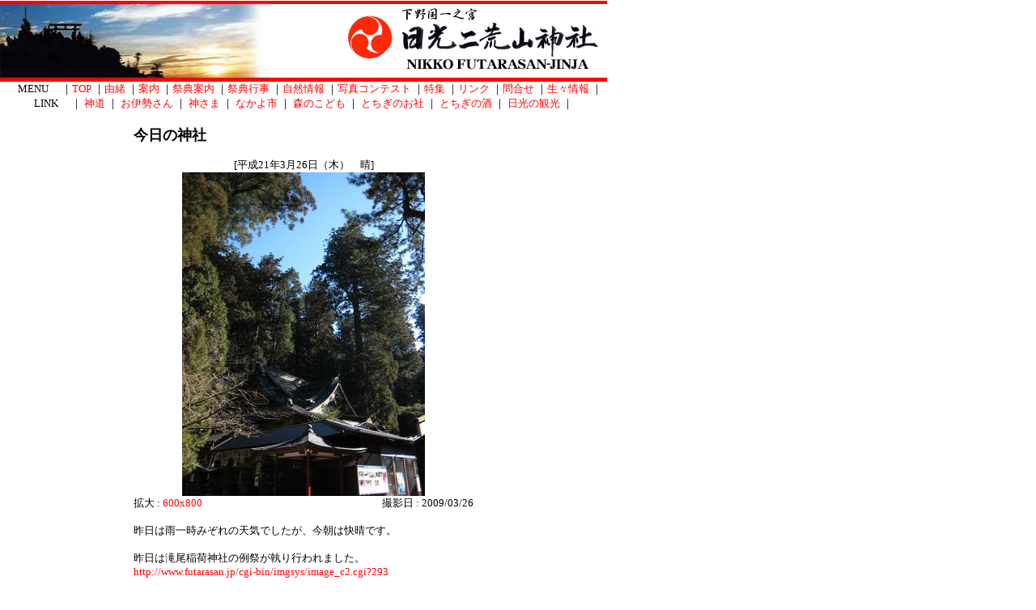

--- FILE ---
content_type: text/html
request_url: http://www.futarasan.jp/cgi-bin/imgsys/image.cgi?39:9008:0:0
body_size: 6951
content:
<html>
<head>
<title>日光二荒山神社</title>
<meta http-equiv="Content-Type" content="text/html; charset=Shift_JIS">
<meta name="description" content="Fireworks Splice HTML">
<style type="text/css">
<!--
body {  margin-top: 0px; margin-left: 0px}
 a:link { color:red; text-decoration:none}
  a:visited { color:red; text-decoration:none}
  a:active { color:red; text-decoration:none}
  a:hover { color:black; text-decoration: underline}
-->
</style>
</head>
<body bgcolor="#ffffff">
<table border="0" cellpadding="0" cellspacing="0" width="750">
  <tr>
   <td><img src="http://www.futarasan.jp/images/shim.gif" width="31" height="1" border="0"></td>
   <td><img src="http://www.futarasan.jp/images/shim.gif" width="302" height="1" border="0"></td>
   <td><img src="http://www.futarasan.jp/images/shim.gif" width="177" height="1" border="0"></td>
   <td><img src="http://www.futarasan.jp/images/shim.gif" width="28" height="1" border="0"></td>
   <td><img src="http://www.futarasan.jp/images/shim.gif" width="196" height="1" border="0"></td>
   <td><img src="http://www.futarasan.jp/images/shim.gif" width="16" height="1" border="0"></td>
   <td><img src="http://www.futarasan.jp/images/shim.gif" width="1" height="1" border="0"></td>
  </tr>

  <tr valign="top"><!-- row 1 -->
   <td colspan="2"><img name="index_r1_c1" src="http://www.futarasan.jp/images/index_r1_c1.jpg" width="333" height="100" border="0"></td>
   <td colspan="4"><img name="index_r1_c3" src="http://www.futarasan.jp/images/index_r1_c3.gif" width="417" height="100" border="0"></td>
   <td><img src="http://www.futarasan.jp/images/shim.gif" width="1" height="100" border="0"></td>
  </tr>
  <tr valign="top"><!-- row 2 -->
    <td colspan="6" valign="middle" align="center">
<font size="-1">　
MENU　
｜<a href="http://www.futarasan.jp/index.shtml">TOP</a>
｜<a href="http://www.futarasan.jp/cgi-bin/imgsys/image.cgi?4">由緒</a> 
｜<a href="http://www.futarasan.jp/cgi-bin/imgsys/category.cgi">案内</a>
｜<a href="http://www.futarasan.jp/event.shtml">祭典案内</a>
｜<a href="http://www.futarasan.jp/cgi-bin/imgsys/category2.cgi?6">祭典行事</a>
｜<a href="http://www.futarasan.jp/cgi-bin/imgsys/category3.cgi?169">自然情報</a>
｜<a href="http://www.futarasan.jp/cgi-bin/imgsys/category4.cgi?33">写真コンテスト</a>
｜<a href="http://www.futarasan.jp/cgi-bin/imgsys/topics.cgi">特集</a>
｜<a href="http://www.futarasan.jp/link.shtml">リンク</a>
｜<a href="http://www.futarasan.jp/bbs/bbs.html">問合せ</a>
｜<a href="http://www.futarasan.jp/nama.shtml">生々情報</a>
｜<br>
LINK　 
｜ <a href="http://www.jinjahoncho.or.jp/" target=_blank>神道</a> 
｜ <a href="http://www.isejingu.or.jp/" target=_blank>お伊勢さん</a> 
｜ <a href="http://www.jinjahoncho.or.jp/soudaikai/index.html" target=_blank>神さま</a> 
｜ <a href="http://www.nakayosi.tv/" target=_blank>なかよ市</a> 
｜ <a href="http://www.morinokodomotachi.ne.jp/index.html" target=_blank>森のこども</a> 
｜ <a href="http://www.tochigi-jinjacho.or.jp/" target=_blank>とちぎのお社</a> 
｜ <a href="http://www.ucatv.ne.jp/~sasara.sun/" target=_blank>とちぎの酒</a> 
｜ <a href="http://www.nikko-jp.org/" target=_blank>日光の観光</a> 
｜ </font>
    </td>
   <td><img src="http://www.futarasan.jp/images/shim.gif" width="1" height="21" border="0"></td>
  </tr>
  <tr valign="top"><td valign="top" align="center" colspan=6>




<br>
<table border=0 width=420 cellpadding=0 cellspacing=0>

<tr><td colspan=2>
<font size=+1><b>今日の神社</b></font>
</td><tr>
<tr><td colspan=2 align=center><font size=-1><br>
[平成21年3月26日（木）　晴]<br><img src="http://www.futarasan.jp/cgi-bin/imgsys/img.cgi?20131200" width=300 height=400></font></td><tr><tr><td><font size=-1>拡大 : <a href="http://www.futarasan.jp/cgi-bin/imgsys/img.cgi?20131202" target=_blank>600x800</a>　</font>
</td><td align=right>
<font size=-1>撮影日 : 2009/03/26</font>
</td><tr>
<tr><td colspan=2><font size=-1><br>
昨日は雨一時みぞれの天気でしたが、今朝は快晴です。<br><br>昨日は滝尾稲荷神社の例祭が執り行われました。<br><a href="http://www.futarasan.jp/cgi-bin/imgsys/image_c2.cgi?293">http://www.futarasan.jp/cgi-bin/imgsys/image_c2.cgi?293</a> <br><br>[平成21年3月26日（木）　午前8時25分撮影]<br>気温　1℃　　湿度　52％<br><br>例大祭の弥生祭は、4月13日から17日まで執り行います。<br>平成21年の弥生祭ポスターです。<br><a href="http://www.futarasan.jp/cgi-bin/imgsys/image_c2.cgi?292">http://www.futarasan.jp/cgi-bin/imgsys/image_c2.cgi?292</a> 
</font></td><tr>
</table>
<hr noshade size=1 width=90%>
<table border=0 width=420 cellpadding=0 cellspacing=0>
<tr><td colspan=4><font size=-1><br>
<br>
<br>
</font></td></tr>
<tr><td align=center valign=top width=25%><font size=-1><a href="./image.cgi?39:18839:0:0"><img src="http://www.futarasan.jp/cgi-bin/imgsys/img.cgi?2484964" border=0><br>令和8年1月15日(木)　晴</a></font><br><br></td>
<td align=center valign=top width=25%><font size=-1><a href="./image.cgi?39:18836:0:0"><img src="http://www.futarasan.jp/cgi-bin/imgsys/img.cgi?2484744" border=0><br>令和8年1月14日(水)　晴</a></font><br><br></td>
<td align=center valign=top width=25%><font size=-1><a href="./image.cgi?39:18835:0:0"><img src="http://www.futarasan.jp/cgi-bin/imgsys/img.cgi?2484350" border=0><br>令和8年1月12日(月)　晴</a></font><br><br></td>
<td align=center valign=top width=25%><font size=-1><a href="./image.cgi?39:18832:0:0"><img src="http://www.futarasan.jp/cgi-bin/imgsys/img.cgi?2483761" border=0><br>令和8年1月10日(土)　晴</a></font><br><br></td>
</tr>
<tr><td align=center valign=top width=25%><font size=-1><a href="./image.cgi?39:18828:0:0"><img src="http://www.futarasan.jp/cgi-bin/imgsys/img.cgi?2483139" border=0><br>令和8年1月7日(水)　曇</a></font><br><br></td>
<td align=center valign=top width=25%><font size=-1><a href="./image.cgi?39:18826:0:0"><img src="http://www.futarasan.jp/cgi-bin/imgsys/img.cgi?2482726" border=0><br>令和8年1月5日(月)　晴</a></font><br><br></td>
<td align=center valign=top width=25%><font size=-1><a href="./image.cgi?39:18823:0:0"><img src="http://www.futarasan.jp/cgi-bin/imgsys/img.cgi?2482123" border=0><br>令和8年1月３日(土)　晴</a></font><br><br></td>
<td align=center valign=top width=25%><font size=-1><a href="./image.cgi?39:18820:0:0"><img src="http://www.futarasan.jp/cgi-bin/imgsys/img.cgi?2481535" border=0><br>令和7年12月31日(水)　晴</a></font><br><br></td>
</tr>
<td colspan=4>&nbsp;</td></tr>
<tr><td colspan=4 align=center><font size=-1>
&gt;&gt; <a href="./image.cgi?39:0:0:1">NEXT</a>
<br><br></font></td><tr></table>



  </td>
   <td><img src="http://www.futarasan.jp/images/shim.gif" width="1" height="550" border="0"></td>
  </tr>
  <tr valign="top">
    <td colspan="6" bgcolor="#FF0000">
      <div align="center"><font color="#FFFFFF">Copyright (C) 2002 Nikko Futarasan-jinja. 
        All Rights Reserved</font></div>
    </td>
   <td><img src="http://www.futarasan.jp/images/shim.gif" width="1" height="21" border="0"></td>
  </tr>

</table>
</body>

</html>

